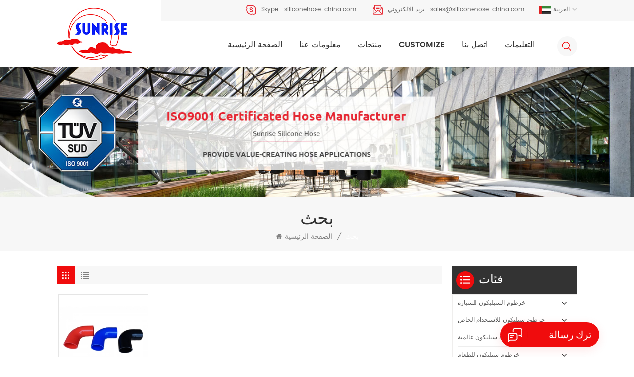

--- FILE ---
content_type: text/html
request_url: https://ar.siliconehose-china.com/90-degree-silicone-bend_sp
body_size: 12356
content:
<!DOCTYPE html PUBLIC "-//W3C//DTD XHTML 1.0 Transitional//EN" "http://www.w3.org/TR/xhtml1/DTD/xhtml1-transitional.dtd">
<html xmlns="http://www.w3.org/1999/xhtml">
<head>
<meta http-equiv="X-UA-Compatible" content="IE=edge">
<meta name="viewport" content="width=device-width, initial-scale=1.0, user-scalable=no">
<meta http-equiv="Content-Type" content="text/html; charset=utf-8" />
<meta http-equiv="X-UA-Compatible" content="IE=edge,Chrome=1" />
<meta http-equiv="X-UA-Compatible" content="IE=9" />
<meta http-equiv="Content-Type" content="text/html; charset=utf-8" />
<title>التسوق عبر الإنترنت 90 درجة منحنى السيليكون ، المورد المهنية 90 درجة منحنى السيليكون</title>
<meta name="keywords" content="سعر جيد 90 درجة منحنى السيليكون90 درجة منحنى السيليكون للبيع" />
<meta name="description" content="شراء عالية الجودة 90 درجة منحنى السيليكون في siliconehose-china.com. Sunrise Silicone Hose Co.,Limited لديها مجموعة ضخمة من 90 درجة منحنى السيليكون. اتصل بنا الآن!" />
 
                <link rel="canonical" href="https://" />
        <meta property="og:image" content=""/>
<link href="/uploadfile/userimg/3ae3bf71a5d8b54fff2844431eb7705a.ico" rel="shortcut icon"  />
<link rel="alternate" hreflang="en" href="https://www.siliconehose-china.com/90-degree-silicone-bend_sp" />
<link rel="alternate" hreflang="fr" href="https://fr.siliconehose-china.com/90-degree-silicone-bend_sp" />
<link rel="alternate" hreflang="de" href="https://de.siliconehose-china.com/90-degree-silicone-bend_sp" />
<link rel="alternate" hreflang="es" href="https://es.siliconehose-china.com/90-degree-silicone-bend_sp" />
<link rel="alternate" hreflang="ar" href="https://ar.siliconehose-china.com/90-degree-silicone-bend_sp" />
<link rel="alternate" href="https://www.siliconehose-china.com/90-degree-silicone-bend_sp" hreflang="x-default" />


<link type="text/css" rel="stylesheet" href="/template/css/bootstrap.css">
<link type="text/css" rel="stylesheet" href="/template/css/font-awesome.min.css">
<link type="text/css" rel="stylesheet" href="/template/css/style.css">

<script type="text/javascript" src="/template/js/jquery-1.8.3.js"></script>
<script type="text/javascript" src="/js/front/common.js"></script>
<script type="text/javascript" src="/template/js/bootstrap.min.js"></script>
<script type="text/javascript">
	//fixed-nav
	$(document).on("scroll",function(){
		if($(document).scrollTop()>20){ 
			$("header").removeClass("large").addClass("small");
		}
		else{
			$("header").removeClass("small").addClass("large");
		}
	});
</script>
<!--[if ie9]
<script src="js/html5shiv.min.js"></script>
<script src="js/respond.min.js"></script>
-->


<!--[if IE 8]>
    <script src="https://oss.maxcdn.com/libs/html5shiv/3.7.0/html5shiv.js"></script>
    <script src="https://oss.maxcdn.com/libs/respond.js/1.3.0/respond.min.js"></script>
<![endif]-->

<!-- Google Tag Manager -->
<script>(function(w,d,s,l,i){w[l]=w[l]||[];w[l].push({'gtm.start':
new Date().getTime(),event:'gtm.js'});var f=d.getElementsByTagName(s)[0],
j=d.createElement(s),dl=l!='dataLayer'?'&l='+l:'';j.async=true;j.src=
'https://www.googletagmanager.com/gtm.js?id='+i+dl;f.parentNode.insertBefore(j,f);
})(window,document,'script','dataLayer','GTM-52SNQDN');</script>
<!-- End Google Tag Manager --></head> 
<body>

<!-- Google Tag Manager (noscript) -->
<noscript><iframe src="https://www.googletagmanager.com/ns.html?id=GTM-52SNQDN"
height="0" width="0" style="display:none;visibility:hidden"></iframe></noscript>
<!-- End Google Tag Manager (noscript) -->    	
    
  <div class="fixed-search">
	<div class="theme-popover">
		  <div class="theme-popbod">
		  <div class="theme-poptit">
			  <a href="javascript:;" class="close">×</a>
		  </div>
		  <div class="top-search clearfix">
			<div class="header_search clearfix">
				<input name="search_keyword" onkeydown="javascript:enterIn(event);" type="text" class="form-control" placeholder="عما تبحث?">
				<span class="search_btn"><input type="submit" class="btn_search5 btn_search1" value="">
					<svg xmlns="http://www.w3.org/2000/svg" width="20" height="20" viewBox="0 0 20 20">
					  <path data-name="search icon" class="cls-1" d="M1477,37.429l-4.1-4.1a8.912,8.912,0,1,0-1.57,1.571l4.1,4.1Zm-17.78-9.54a6.67,6.67,0,1,1,6.67,6.667A6.674,6.674,0,0,1,1459.22,27.889Z" transform="translate(-1457 -19)"></path>
					</svg>
				</span>
			</div>
			</div>	
		  </div>
	  </div>
	<div class="theme-popover-mask"></div>
</div>

<header class="large">

<div class="header clearfix">
	<div class="container">
	<div class="row">
	    			<div id="logo">
		                         <a href="/" class="logo_img" title="Sunrise Silicone Hose Co., Limited"><img alt="Sunrise Silicone Hose Co., Limited" src="/uploadfile/userimg/2703b864a904931fc78e62f2e2fe98f4.jpg" /></a>
               			</div>
				  
		<div class="wrapper">
				<nav id="main-nav">
					<ul class="first-nav">
						<li><a href="/">الصفحة الرئيسية</a></li>
					</ul>
					<ul class="second-nav">
					                                                    <li><a href="/about-us_d1">معلومات عنا</a>
                                                                                                      </li>
                                              	
					  
						<li><a href="/products">منتجات</a>
                                                        <ul class="nav_child">
                                                                
                                                                <li>
                                                                <a href="/vehicle-silicone-hose_c1">خرطوم السيليكون للسيارة</a>
                                                                                                                                <ul>
                                                                        
                                                                    <li><a href="/fuel-cell-hybrid-hose_c36">خلية الوقود</a></li>
                                                                        
                                                                    <li><a href="/silicone-turbo-hose_c69">خرطوم توربو سيليكون</a></li>
                                                                        
                                                                    <li><a href="/silicone-coolant-hose_c55">خرطوم تبريد السيليكون</a></li>
                                                                        
                                                                    <li><a href="/silicone-cac-hose_c67">خرطوم سيليكون cac</a></li>
                                                                        
                                                                    <li><a href="/silicone-air-intake-hose_c40">خرطوم سحب الهواء من السيليكون</a></li>
                                                                        
                                                                    <li><a href="/silicone-vacuum-hose_c70">خرطوم فراغ سيليكون</a></li>
                                                                        
                                                                    <li><a href="/silicone-heater-hose_c34">خرطوم سخان سيليكون</a></li>
                                                                    
                                                                </ul>
                                                                                                                                </li>
                                                                
                                                                <li>
                                                                <a href="/special-use-silicone-hose_c71">خرطوم سيليكون للاستخدام الخاص</a>
                                                                                                                                <ul>
                                                                        
                                                                    <li><a href="/chemical-resistant-hose_c46">خرطوم مقاوم للمواد الكيميائية</a></li>
                                                                        
                                                                    <li><a href="/fire-retardant-silicone-hose_c45">خرطوم السيليكون المقاوم للحريق</a></li>
                                                                        
                                                                    <li><a href="/fuel-resistant-silicone-hose_c41">خرطوم السيليكون المقاوم للوقود</a></li>
                                                                        
                                                                    <li><a href="/silicone-hose-with-metal-part_c72">خرطوم سيليكون بجزء معدني</a></li>
                                                                        
                                                                    <li><a href="/wire-reinforced-silicone-hose_c73">خرطوم سيليكون مقوى بالأسلاك</a></li>
                                                                        
                                                                    <li><a href="/kevlar-aramid-reinforced-hose_c80">خرطوم كيفلر أراميد المقوى</a></li>
                                                                        
                                                                    <li><a href="/glassfiber-reinforced-hose_c49">خرطوم عززت الألياف الزجاجية</a></li>
                                                                        
                                                                    <li><a href="/silicone-duct-hose_c28">خرطوم أنبوب السيليكون</a></li>
                                                                    
                                                                </ul>
                                                                                                                                </li>
                                                                
                                                                <li>
                                                                <a href="/universal-silicone-coupler_c39">مقرنة سيليكون عالمية</a>
                                                                                                                                <ul>
                                                                        
                                                                    <li><a href="/straight-silicone-hose_c62">خرطوم سيليكون مستقيم</a></li>
                                                                        
                                                                    <li><a href="/straight-silicone-reducer_c63">مخفض سيليكون مستقيم</a></li>
                                                                        
                                                                    <li><a href="/45-degree-silicone-elbow_c58">كوع سيليكون بدرجة 45</a></li>
                                                                        
                                                                    <li><a href="/45-degree-reducer_c59">مخفض 45 درجة</a></li>
                                                                        
                                                                    <li><a href="/90-degree-silicone-elbow_c56">90 درجة كوع سيليكون</a></li>
                                                                        
                                                                    <li><a href="/90-degree-reducer_c57">90 درجة مخفض</a></li>
                                                                        
                                                                    <li><a href="/silicone-hump-hose_c61">خرطوم السيليكون</a></li>
                                                                        
                                                                    <li><a href="/other-shape-couplers_c60">المقرنات الشكل الأخرى</a></li>
                                                                    
                                                                </ul>
                                                                                                                                </li>
                                                                
                                                                <li>
                                                                <a href="/food-grade-silicone-hose_c53">خرطوم سيليكون للطعام</a>
                                                                                                                                <ul>
                                                                        
                                                                    <li><a href="/food-safe-shaped-hose_c68">خرطوم آمن للطعام</a></li>
                                                                        
                                                                    <li><a href="/fda-general-purpose-grade_c3">درجة FDA للأغراض العامة</a></li>
                                                                        
                                                                    <li><a href="/platinum-cured-reinforced-hose_c35">خرطوم مقوى بالبلاتين</a></li>
                                                                        
                                                                    <li><a href="/peristaltic-pump-silicone-hose_c81">خرطوم السيليكون المضخة التمعجية</a></li>
                                                                        
                                                                    <li><a href="/coffee-maker-silicone-tubing_c79">أنابيب سيليكون صانع القهوة</a></li>
                                                                        
                                                                    <li><a href="/olive-oil-resistance-tubing_c78">أنابيب مقاومة زيت الزيتون</a></li>
                                                                        
                                                                    <li><a href="/shower-silicone-hose_c82">خرطوم دش سيليكون</a></li>
                                                                    
                                                                </ul>
                                                                                                                                </li>
                                                                
                                                                <li>
                                                                <a href="/silicone-braided-hose_c66">خرطوم مضفر من السيليكون</a>
                                                                                                                                <ul>
                                                                        
                                                                    <li><a href="/2ply-reinforced-silicone-hose_c88">2-خرطوم سيليكون مقوى</a></li>
                                                                        
                                                                    <li><a href="/stretch-resistant-braided-hose_c89">خرطوم مضفر مقاوم للتمدد</a></li>
                                                                        
                                                                    <li><a href="/1ply-reinforced-silicone-hose_c87">1 خرطوم سيليكون مقوى</a></li>
                                                                    
                                                                </ul>
                                                                                                                                </li>
                                                                
                                                                <li>
                                                                <a href="/extruded-silicone-product_c32">منتج سيليكون مقذوف</a>
                                                                                                                                <ul>
                                                                        
                                                                    <li><a href="/silicone-vacuum-line_c84">خط فراغ السيليكون</a></li>
                                                                        
                                                                    <li><a href="/industrial-silicone-tubing_c52">أنابيب السيليكون الصناعية</a></li>
                                                                        
                                                                    <li><a href="/extruded-silicone-door-seals_c83">أختام باب سيليكون مقذوف</a></li>
                                                                        
                                                                    <li><a href="/extrueded-silicone-window-seals_c51">أختام نافذة سيليكون مبثوقة</a></li>
                                                                    
                                                                </ul>
                                                                                                                                </li>
                                                                
                                                                <li>
                                                                <a href="/molded-silicone-parts_c64">أجزاء سيليكون مصبوب</a>
                                                                                                                                <ul>
                                                                        
                                                                    <li><a href="/industrial-silicone-parts_c97">أجزاء السيليكون الصناعية</a></li>
                                                                        
                                                                    <li><a href="/healthcare-silicone-parts_c98">أجزاء السيليكون للرعاية الصحية</a></li>
                                                                        
                                                                    <li><a href="/silicone-home-supplies_c99">مستلزمات منزلية من السيليكون</a></li>
                                                                        
                                                                    <li><a href="/silicone-jewelry-gifts_c100">مجوهرات وهدايا السيليكون</a></li>
                                                                        
                                                                    <li><a href="/lsr-liquid-silicone-injection_c75">حقن السيليكون السائل lsr</a></li>
                                                                        
                                                                    <li><a href="/traditional-molded-silicone_c74">سيليكون مصبوب تقليدي</a></li>
                                                                    
                                                                </ul>
                                                                                                                                </li>
                                                                
                                                                <li>
                                                                <a href="/rubber-hose_c5">خرطوم مطاطي</a>
                                                                                                                                <ul>
                                                                        
                                                                    <li><a href="/molded-rubber-hose_c86">خرطوم مطاطي مصبوب</a></li>
                                                                        
                                                                    <li><a href="/universal-rubber-hose_c93">خرطوم مطاطي عالمي</a></li>
                                                                        
                                                                    <li><a href="/flexible-rubber-hose_c85">خرطوم مطاطي مرن</a></li>
                                                                        
                                                                    <li><a href="/nitrile-rubber-fuel-hose_c91">خرطوم الوقود المطاط النتريل</a></li>
                                                                        
                                                                    <li><a href="/epdm-rubber-coolant-hose_c90">خرطوم المبرد المطاطي epdm</a></li>
                                                                        
                                                                    <li><a href="/epdm-rubber-air-intake-hose_c92">خرطوم سحب الهواء المطاط epdm</a></li>
                                                                    
                                                                </ul>
                                                                                                                                </li>
                                                                
                                                                <li>
                                                                <a href="/other-products_c44">منتجات اخرى</a>
                                                                                                                                <ul>
                                                                        
                                                                    <li><a href="/carbon-fiber-parts_c29">أجزاء من ألياف الكربون</a></li>
                                                                        
                                                                    <li><a href="/aluminum-pipe_c65">أنبوب الألمنيوم</a></li>
                                                                        
                                                                    <li><a href="/silicone-hose-clamp_c31">مشبك خرطوم سيليكون</a></li>
                                                                        
                                                                    <li><a href="/similar-products_c50">منتجات مماثلة</a></li>
                                                                    
                                                                </ul>
                                                                                                                                </li>
                                                                

                                                        </ul>
                                                </li>
												
						                                                <li><a href="/customize_nc2">Customize</a>
                                                                                                       <ul class="nav_child">
                                                                                                                       <li><a href="/_nc5">كيف تطلب</a></li>
                                                                                                                       <li><a href="/_nc6">حالات مخصصة</a></li>
                                                                                                                       <li><a href="/_nc12">طباعة الشعار ووضع العلامات</a></li>
                                                                                                                       <li><a href="/_nc13">شهادة</a></li>
                                                                                                                       <li><a href="/customize_nc14">Customize</a></li>
                                                                                                              </ul>
                                                                                                    </li> 							
												
						                                                <li><a href="/contact-us_d2">اتصل بنا</a>
                                                                                                    </li>
                                              	
						                                                <li><a href="/faq_nc3">التعليمات</a>
                                                                                                   </li> 	
					</ul>
					<ul class="select_contact">
						<li><a rel="nofollow" href="/contact-us_d2" class="main_more">إقتبس</a></li>
					</ul>
					<ul class="select_lan clearfix">
						<li class="title">اختار اللغة <i class="fa fa-angle-double-down"></i></li>
						 						    <li><a href="https://www.siliconehose-china.com/90-degree-silicone-bend_sp"><img src="/template/images/en.jpg" /><p>English</p></a></li>
                        						    <li><a href="https://fr.siliconehose-china.com/90-degree-silicone-bend_sp"><img src="/template/images/fr.jpg" /><p>français</p></a></li>
                        						    <li><a href="https://de.siliconehose-china.com/90-degree-silicone-bend_sp"><img src="/template/images/de.jpg" /><p>Deutsch</p></a></li>
                        						    <li><a href="https://es.siliconehose-china.com/90-degree-silicone-bend_sp"><img src="/template/images/es.jpg" /><p>español</p></a></li>
                        						    <li><a href="https://ar.siliconehose-china.com/90-degree-silicone-bend_sp"><img src="/template/images/ar.jpg" /><p>العربية</p></a></li>
                         
					</ul>
				</nav>
				
				<a class="toggle">
					<span></span>
					<span></span>
					<span></span>
				</a>
		</div>	
		<div class="head_right clearfix">
			<div class="head_top clearfix">
				<ul class="language">
					<li>
						<div class="menu">
							<em class="menu-title"><img src="/template/images/ar.jpg" /><p>العربية</p><i></i></em>
							<ul class="menu-dropdown">
							    						             <li><a href="https://www.siliconehose-china.com/90-degree-silicone-bend_sp"><img src="/template/images/en.jpg" /><p>English</p></a></li>
                                						             <li><a href="https://fr.siliconehose-china.com/90-degree-silicone-bend_sp"><img src="/template/images/fr.jpg" /><p>français</p></a></li>
                                						             <li><a href="https://de.siliconehose-china.com/90-degree-silicone-bend_sp"><img src="/template/images/de.jpg" /><p>Deutsch</p></a></li>
                                						             <li><a href="https://es.siliconehose-china.com/90-degree-silicone-bend_sp"><img src="/template/images/es.jpg" /><p>español</p></a></li>
                                						             <li><a href="https://ar.siliconehose-china.com/90-degree-silicone-bend_sp"><img src="/template/images/ar.jpg" /><p>العربية</p></a></li>
                                  
							</ul>
						</div>
					</li>
				</ul>
				<ul class="social_icons">
					   
                             
                                                             <li><a href="https://www.facebook.com" target="_blank" rel="nofollow"><img src="/uploadfile/friendlink/9f73f3f91d8af52ab40abc43feb152ab.png" />
								  </a></li>
                                                             <li><a href="https://www.linkedin.com/company/sunrise-silicone-hose-co-limited" target="_blank" rel="nofollow"><img src="/uploadfile/friendlink/1d6a04e2e047f8c68b6edc3c6afc51df.png" />
								  </a></li>
                                                             <li><a href="https://www.facebook.com" target="_blank" rel="nofollow"><img src="/uploadfile/friendlink/62c84dc911130bfd3b7a8c79e5f4899c.png" />
								  </a></li>
                                                             <li><a href="https://www.youtobe.com" target="_blank" rel="nofollow"><img src="/uploadfile/friendlink/bd2059c2499ed3ed7a51fccc658d5bec.png" />
								  </a></li>
                                                         
				</ul>
				<ul class="head_con clearfix">
				                					<li>
						<div class="icon" style="background-position:0 0;"></div>
						<p>Skype : <a rel="nofollow" target="_blank" href="skype:siliconehose-china.com?chat">siliconehose-china.com</a></p>
					</li>
					
										<li>
						<div class="icon" style="background-position:-29px 0;"></div>
						<p>بريد الالكتروني : <a rel="nofollow" href="mailto:sales@siliconehose-china.com">sales@siliconehose-china.com</a></p>
					</li>
				</ul>
			</div>
			<div class="search_btn"><a class="search-info" href="javascript:;"><i></i></a></div>
			<div class="mainmenu-area">
						<div class="mainmenu-left visible-lg visible-md">
							<div class="mainmenu">
								<nav>
									<ul class="clearfix">
										<li><a href="/">الصفحة الرئيسية</a></li>
									  
									                                                                                     <li><a href="/about-us_d1">معلومات عنا</a>
                                                                                                                                                                    </li>
                                                                                										
								  <li class="product_vmegamenu"><a href="/products">منتجات</a>
                                   <ul class="vmegamenu">
									                                        <li class="has-menu">
										<a href="/vehicle-silicone-hose_c1" class="image"><img src="/uploadfile/category/0f1e5f3ade0f4a1a184f9594cf6fca1f.jpg" alt="خرطوم السيليكون للسيارة"></a> 
										<a href="/vehicle-silicone-hose_c1">خرطوم السيليكون للسيارة</a>
                                        												<ul class="vmegamenu02">
                                            	 
                                            	<li><a href="/fuel-cell-hybrid-hose_c36">خلية الوقود</a></li>
												 
                                            	<li><a href="/silicone-turbo-hose_c69">خرطوم توربو سيليكون</a></li>
												 
                                            	<li><a href="/silicone-coolant-hose_c55">خرطوم تبريد السيليكون</a></li>
												 
                                            	<li><a href="/silicone-cac-hose_c67">خرطوم سيليكون cac</a></li>
												 
                                            	<li><a href="/silicone-air-intake-hose_c40">خرطوم سحب الهواء من السيليكون</a></li>
												 
                                            	<li><a href="/silicone-vacuum-hose_c70">خرطوم فراغ سيليكون</a></li>
												 
                                            	<li><a href="/silicone-heater-hose_c34">خرطوم سخان سيليكون</a></li>
												  
                                            </ul>
											                                        </li>
									                                        <li class="has-menu">
										<a href="/special-use-silicone-hose_c71" class="image"><img src="/uploadfile/category/587ab2a345a6eefd60c73d63cd41c561.jpg" alt="خرطوم سيليكون للاستخدام الخاص"></a> 
										<a href="/special-use-silicone-hose_c71">خرطوم سيليكون للاستخدام الخاص</a>
                                        												<ul class="vmegamenu02">
                                            	 
                                            	<li><a href="/chemical-resistant-hose_c46">خرطوم مقاوم للمواد الكيميائية</a></li>
												 
                                            	<li><a href="/fire-retardant-silicone-hose_c45">خرطوم السيليكون المقاوم للحريق</a></li>
												 
                                            	<li><a href="/fuel-resistant-silicone-hose_c41">خرطوم السيليكون المقاوم للوقود</a></li>
												 
                                            	<li><a href="/silicone-hose-with-metal-part_c72">خرطوم سيليكون بجزء معدني</a></li>
												 
                                            	<li><a href="/wire-reinforced-silicone-hose_c73">خرطوم سيليكون مقوى بالأسلاك</a></li>
												 
                                            	<li><a href="/kevlar-aramid-reinforced-hose_c80">خرطوم كيفلر أراميد المقوى</a></li>
												 
                                            	<li><a href="/glassfiber-reinforced-hose_c49">خرطوم عززت الألياف الزجاجية</a></li>
												 
                                            	<li><a href="/silicone-duct-hose_c28">خرطوم أنبوب السيليكون</a></li>
												  
                                            </ul>
											                                        </li>
									                                        <li class="has-menu">
										<a href="/universal-silicone-coupler_c39" class="image"><img src="/uploadfile/category/de6de97a7b02a8dc31f745846eefb712.jpg" alt="مقرنة سيليكون عالمية"></a> 
										<a href="/universal-silicone-coupler_c39">مقرنة سيليكون عالمية</a>
                                        												<ul class="vmegamenu02">
                                            	 
                                            	<li><a href="/straight-silicone-hose_c62">خرطوم سيليكون مستقيم</a></li>
												 
                                            	<li><a href="/straight-silicone-reducer_c63">مخفض سيليكون مستقيم</a></li>
												 
                                            	<li><a href="/45-degree-silicone-elbow_c58">كوع سيليكون بدرجة 45</a></li>
												 
                                            	<li><a href="/45-degree-reducer_c59">مخفض 45 درجة</a></li>
												 
                                            	<li><a href="/90-degree-silicone-elbow_c56">90 درجة كوع سيليكون</a></li>
												 
                                            	<li><a href="/90-degree-reducer_c57">90 درجة مخفض</a></li>
												 
                                            	<li><a href="/silicone-hump-hose_c61">خرطوم السيليكون</a></li>
												 
                                            	<li><a href="/other-shape-couplers_c60">المقرنات الشكل الأخرى</a></li>
												  
                                            </ul>
											                                        </li>
									                                        <li class="has-menu">
										<a href="/food-grade-silicone-hose_c53" class="image"><img src="/uploadfile/category/21beda24093594cf266b5f04f74fdd61.jpg" alt="خرطوم سيليكون للطعام"></a> 
										<a href="/food-grade-silicone-hose_c53">خرطوم سيليكون للطعام</a>
                                        												<ul class="vmegamenu02">
                                            	 
                                            	<li><a href="/food-safe-shaped-hose_c68">خرطوم آمن للطعام</a></li>
												 
                                            	<li><a href="/fda-general-purpose-grade_c3">درجة FDA للأغراض العامة</a></li>
												 
                                            	<li><a href="/platinum-cured-reinforced-hose_c35">خرطوم مقوى بالبلاتين</a></li>
												 
                                            	<li><a href="/peristaltic-pump-silicone-hose_c81">خرطوم السيليكون المضخة التمعجية</a></li>
												 
                                            	<li><a href="/coffee-maker-silicone-tubing_c79">أنابيب سيليكون صانع القهوة</a></li>
												 
                                            	<li><a href="/olive-oil-resistance-tubing_c78">أنابيب مقاومة زيت الزيتون</a></li>
												 
                                            	<li><a href="/shower-silicone-hose_c82">خرطوم دش سيليكون</a></li>
												  
                                            </ul>
											                                        </li>
									                                        <li class="has-menu">
										<a href="/silicone-braided-hose_c66" class="image"><img src="/uploadfile/category/c625c77c378e6c4c3a1416e72b9e3f0b.jpg" alt="خرطوم مضفر من السيليكون"></a> 
										<a href="/silicone-braided-hose_c66">خرطوم مضفر من السيليكون</a>
                                        												<ul class="vmegamenu02">
                                            	 
                                            	<li><a href="/2ply-reinforced-silicone-hose_c88">2-خرطوم سيليكون مقوى</a></li>
												 
                                            	<li><a href="/stretch-resistant-braided-hose_c89">خرطوم مضفر مقاوم للتمدد</a></li>
												 
                                            	<li><a href="/1ply-reinforced-silicone-hose_c87">1 خرطوم سيليكون مقوى</a></li>
												  
                                            </ul>
											                                        </li>
									                                        <li class="has-menu">
										<a href="/extruded-silicone-product_c32" class="image"><img src="/uploadfile/category/c3640af3a1f778a081d00e0366377eec.jpg" alt="منتج سيليكون مقذوف"></a> 
										<a href="/extruded-silicone-product_c32">منتج سيليكون مقذوف</a>
                                        												<ul class="vmegamenu02">
                                            	 
                                            	<li><a href="/silicone-vacuum-line_c84">خط فراغ السيليكون</a></li>
												 
                                            	<li><a href="/industrial-silicone-tubing_c52">أنابيب السيليكون الصناعية</a></li>
												 
                                            	<li><a href="/extruded-silicone-door-seals_c83">أختام باب سيليكون مقذوف</a></li>
												 
                                            	<li><a href="/extrueded-silicone-window-seals_c51">أختام نافذة سيليكون مبثوقة</a></li>
												  
                                            </ul>
											                                        </li>
									                                        <li class="has-menu">
										<a href="/molded-silicone-parts_c64" class="image"><img src="/uploadfile/category/a3531a72b016e6d47170700a1c1828d8.jpg" alt="أجزاء سيليكون مصبوب"></a> 
										<a href="/molded-silicone-parts_c64">أجزاء سيليكون مصبوب</a>
                                        												<ul class="vmegamenu02">
                                            	 
                                            	<li><a href="/industrial-silicone-parts_c97">أجزاء السيليكون الصناعية</a></li>
												 
                                            	<li><a href="/healthcare-silicone-parts_c98">أجزاء السيليكون للرعاية الصحية</a></li>
												 
                                            	<li><a href="/silicone-home-supplies_c99">مستلزمات منزلية من السيليكون</a></li>
												 
                                            	<li><a href="/silicone-jewelry-gifts_c100">مجوهرات وهدايا السيليكون</a></li>
												 
                                            	<li><a href="/lsr-liquid-silicone-injection_c75">حقن السيليكون السائل lsr</a></li>
												 
                                            	<li><a href="/traditional-molded-silicone_c74">سيليكون مصبوب تقليدي</a></li>
												  
                                            </ul>
											                                        </li>
									                                        <li class="has-menu">
										<a href="/rubber-hose_c5" class="image"><img src="/uploadfile/category/a72197e509f181733fcae4c90570b2f9.jpg" alt="خرطوم مطاطي"></a> 
										<a href="/rubber-hose_c5">خرطوم مطاطي</a>
                                        												<ul class="vmegamenu02">
                                            	 
                                            	<li><a href="/molded-rubber-hose_c86">خرطوم مطاطي مصبوب</a></li>
												 
                                            	<li><a href="/universal-rubber-hose_c93">خرطوم مطاطي عالمي</a></li>
												 
                                            	<li><a href="/flexible-rubber-hose_c85">خرطوم مطاطي مرن</a></li>
												 
                                            	<li><a href="/nitrile-rubber-fuel-hose_c91">خرطوم الوقود المطاط النتريل</a></li>
												 
                                            	<li><a href="/epdm-rubber-coolant-hose_c90">خرطوم المبرد المطاطي epdm</a></li>
												 
                                            	<li><a href="/epdm-rubber-air-intake-hose_c92">خرطوم سحب الهواء المطاط epdm</a></li>
												  
                                            </ul>
											                                        </li>
									                                        <li class="has-menu">
										<a href="/other-products_c44" class="image"><img src="/uploadfile/category/737b6fa1690165381104c5713f491dc1.jpg" alt="منتجات اخرى"></a> 
										<a href="/other-products_c44">منتجات اخرى</a>
                                        												<ul class="vmegamenu02">
                                            	 
                                            	<li><a href="/carbon-fiber-parts_c29">أجزاء من ألياف الكربون</a></li>
												 
                                            	<li><a href="/aluminum-pipe_c65">أنبوب الألمنيوم</a></li>
												 
                                            	<li><a href="/silicone-hose-clamp_c31">مشبك خرطوم سيليكون</a></li>
												 
                                            	<li><a href="/similar-products_c50">منتجات مماثلة</a></li>
												  
                                            </ul>
											                                        </li>
									                                    </ul>
                                    </li> 
										
									                                                 <li><a href="/customize_nc2">Customize</a>
                                                                                                       <ul class="vmegamenu">
                                                                                                                       <li><a href="/_nc5">كيف تطلب</a></li>
                                                                                                                       <li><a href="/_nc6">حالات مخصصة</a></li>
                                                                                                                       <li><a href="/_nc12">طباعة الشعار ووضع العلامات</a></li>
                                                                                                                       <li><a href="/_nc13">شهادة</a></li>
                                                                                                                       <li><a href="/customize_nc14">Customize</a></li>
                                                                                                              </ul>
                                                                                                    </li> 
												
												
									                                                                                 <li><a href="/contact-us_d2">اتصل بنا</a>
                                                                                                                                                                    </li>
                                                                                										
									                                                <li><a href="/faq_nc3">التعليمات</a>
                                                                                                   </li> 
									</ul>
								</nav>
							</div>
						</div>
					</div>
		</div>
		
		
	</div>
	</div>
</div>

</header>

<div class="height"></div><div class="page_banner">
	<div class="ovrly"></div>
	  

                 	     <a href="javascript:void(0);"></a>
         <img src="/uploadfile/bannerimg/16254472178241.jpg" alt="banner">
	               


	<div class="breadcrumb clearfix">
		<div class="container">
		<div class="row">
			 <div class="main_title">
				<em>بحث</em>
				 
		    </div>
			<div class="bread_right">
			<a class="home" href="/"><i class="fa fa-home"></i>الصفحة الرئيسية</a>
			<i>/</i>	
			<span>بحث</span> 
		    </div>
		</div>
		</div>
	</div>
</div>
 

<div class="page_section clearfix">
	<div class="container">
	<div class="row">
		<div class="page-right clearfix">
			 
		 	<div class="main">
                    <div id="cbp-vm" class="cbp-vm-switcher cbp-vm-view-grid">
                        <div class="cbp-vm-options clearfix">
                            <a href="#" class="cbp-vm-icon cbp-vm-grid cbp-vm-selected" data-view="cbp-vm-view-grid">
								<svg fill="currentColor" preserveAspectRatio="xMidYMid meet" height="1em" width="1em" viewBox="0 0 16 16" title="Grid" style="vertical-align:middle"><title>Grid</title><g><path d="M1,3.80447821 L1,1 L3.80447821,1 L3.80447821,3.80447821 L1,3.80447821 Z M6.5977609,3.80447821 L6.5977609,1 L9.4022391,1 L9.4022391,3.80447821 L6.5977609,3.80447821 Z M12.1955218,3.80447821 L12.1955218,1 L15,1 L15,3.80447821 L12.1955218,3.80447821 Z M1,9.4022391 L1,6.59706118 L3.80447821,6.59706118 L3.80447821,9.4022391 L1,9.4022391 Z M6.5977609,9.4022391 L6.5977609,6.5977609 L9.4022391,6.5977609 L9.4022391,9.4022391 L6.5977609,9.4022391 Z M12.1955218,9.4022391 L12.1955218,6.59706118 L15,6.59706118 L15,9.4022391 L12.1955218,9.4022391 Z M1,14.9993003 L1,12.1948221 L3.80447821,12.1948221 L3.80447821,14.9993003 L1,14.9993003 Z M6.5977609,14.9993003 L6.5977609,12.1948221 L9.4022391,12.1948221 L9.4022391,14.9993003 L6.5977609,14.9993003 Z M12.1955218,14.9993003 L12.1955218,12.1948221 L15,12.1948221 L15,14.9993003 L12.1955218,14.9993003 Z"></path></g></svg>
							</a>
                            <a href="#" class="cbp-vm-icon cbp-vm-list" data-view="cbp-vm-view-list">
								<svg fill="currentColor" preserveAspectRatio="xMidYMid meet" height="1em" width="1em" viewBox="0 0 16 16" title="List" style="vertical-align:middle"><title>List</title><g><path d="M0,3 L0,1 L2,1 L2,3 L0,3 Z M0,7 L0,5 L2,5 L2,7 L0,7 Z M0,11 L0,9 L2,9 L2,11 L0,11 Z M0,15 L0,13 L2,13 L2,15 L0,15 Z M4,3 L4,1 L16,1 L16,3 L4,3 Z M4,7 L4,5 L16,5 L16,7 L4,7 Z M4,11 L4,9 L16,9 L16,11 L4,11 Z M4,15 L4,13 L16,13 L16,15 L4,15 Z"></path></g></svg>
							</a>
                        </div>
                       
                        <ul class="wow clearfix">
                            
							                            <li class="wow"><div class="clearfix">
                                <div class="cbp-vm-image">
                                    <a class="link" href="/90-degree-silicone-elbow-hose-coupler-bend-joint-autozone_p26.html"></a>
                                    <img id="product_detail_img"  alt="90 Degree Silicone Elbow Hose" src="/uploadfile/201710/29/b2a20d5d07996134fddc2750aa747776_small.jpg" />                                                                         <div class="cbp-image-hover"><img src="/uploadfile/201710/29/2978244b7d635c20c131afdf12352f02_small.jpg" alt="90 درجة سيليكون خرطوم الكوع مقرنة الانحناء autozone المشتركة"></div>
                                                                    </div>
                                <div class="cbp-list-center clearfix">
                                	<div class="cbp-list-left">
                                      <a class="cbp-title" href="/90-degree-silicone-elbow-hose-coupler-bend-joint-autozone_p26.html">90 درجة سيليكون خرطوم الكوع مقرنة الانحناء autozone المشتركة</a>
                                         
										<div class="cbp-vm-details"><p>ال<strong> 90 درجة سيليكون خرطوم الكوع</strong> فريد من نوعه لأنه يحتوي على أرجل ضخمة. الجمع بين الأرجل الطويلة ونصف القطر الضيق يجعل الكوع 90 درجة مفيدًا لمجموعة واسعة من التطبيقات ، مثل<strong> كوع سيليكون autozone</strong> . هو<strong> مقرنة سيليكون 90 درجة</strong>.</p></div>
                                                                                                                                <ul class="post_blog_tag">
                                            <p><i class="fa fa-tags"></i>العلامات :</p>
                                                                                                <li><a href="/silicone-elbow-hose-90-degree_sp">خرطوم كوع سيليكون 90 درجة</a></li>
                                                                                                <li><a href="/silicone-hose-90-degree_sp">خرطوم سيليكون 90 درجة</a></li>
                                                                                                <li><a href="/90-degree-silicone-coupler_sp">مقرنة سيليكون 90 درجة</a></li>
                                                                                                <li><a href="/90-degree-silicone-bend_sp">90 درجة منحنى السيليكون</a></li>
                                                                                                <li><a href="/90-degree-silicone-eblow_sp">90 درجة سيليكون eblow</a></li>
                                                                                                <li><a href="/silicone-elbow-joint_sp">مفصل كوع سيليكون</a></li>
                                             
                                        </ul>
                                                                            	<div class="more"><a class="main_more" rel="nofollow" href="/90-degree-silicone-elbow-hose-coupler-bend-joint-autozone_p26.html">عرض التفاصيل</a></div>
                                    </div>
                                </div>
                            </div></li>
                            							
							 
                        </ul>
                    </div>
                </div>
				<script type="text/javascript" src="/template/js/cbpViewModeSwitch.js"></script>
				 <div class="page_num clearfix">
                    

                                             <p>ما مجموعه <strong>1</strong> الصفحات</p>
                </div>            
		</div>
		<div class="page-left clearfix">
			<div class="left_fixed">
                <div id="right_column" class="left-cat column clearfix">
                    <section class="block blockcms column_box">
                        <div class="fot_title"><em>فئات</em><span></span><i class="column_icon_toggle icon-plus-sign"></i></div>
                        <div class="block_content toggle_content">
                            <ul class="mtree">
								                                                        <li ><b></b><a href="/vehicle-silicone-hose_c1">خرطوم السيليكون للسيارة</a>
                                                                                                                        <ul>
                                                                    
                                                                <li><b></b><a href="/fuel-cell-hybrid-hose_c36">خلية الوقود</a>
                                                                                                                                    </li>
                                                                    
                                                                <li><b></b><a href="/silicone-turbo-hose_c69">خرطوم توربو سيليكون</a>
                                                                                                                                    </li>
                                                                    
                                                                <li><b></b><a href="/silicone-coolant-hose_c55">خرطوم تبريد السيليكون</a>
                                                                                                                                    </li>
                                                                    
                                                                <li><b></b><a href="/silicone-cac-hose_c67">خرطوم سيليكون cac</a>
                                                                                                                                    </li>
                                                                    
                                                                <li><b></b><a href="/silicone-air-intake-hose_c40">خرطوم سحب الهواء من السيليكون</a>
                                                                                                                                    </li>
                                                                    
                                                                <li><b></b><a href="/silicone-vacuum-hose_c70">خرطوم فراغ سيليكون</a>
                                                                                                                                    </li>
                                                                    
                                                                <li><b></b><a href="/silicone-heater-hose_c34">خرطوم سخان سيليكون</a>
                                                                                                                                    </li>
                                                                                                                            </ul>
                                                                                                                    </li>
                                                                                                                <li ><b></b><a href="/special-use-silicone-hose_c71">خرطوم سيليكون للاستخدام الخاص</a>
                                                                                                                        <ul>
                                                                    
                                                                <li><b></b><a href="/chemical-resistant-hose_c46">خرطوم مقاوم للمواد الكيميائية</a>
                                                                                                                                    </li>
                                                                    
                                                                <li><b></b><a href="/fire-retardant-silicone-hose_c45">خرطوم السيليكون المقاوم للحريق</a>
                                                                                                                                    </li>
                                                                    
                                                                <li><b></b><a href="/fuel-resistant-silicone-hose_c41">خرطوم السيليكون المقاوم للوقود</a>
                                                                                                                                    </li>
                                                                    
                                                                <li><b></b><a href="/silicone-hose-with-metal-part_c72">خرطوم سيليكون بجزء معدني</a>
                                                                                                                                    </li>
                                                                    
                                                                <li><b></b><a href="/wire-reinforced-silicone-hose_c73">خرطوم سيليكون مقوى بالأسلاك</a>
                                                                                                                                    </li>
                                                                    
                                                                <li><b></b><a href="/kevlar-aramid-reinforced-hose_c80">خرطوم كيفلر أراميد المقوى</a>
                                                                                                                                    </li>
                                                                    
                                                                <li><b></b><a href="/glassfiber-reinforced-hose_c49">خرطوم عززت الألياف الزجاجية</a>
                                                                                                                                    </li>
                                                                    
                                                                <li><b></b><a href="/silicone-duct-hose_c28">خرطوم أنبوب السيليكون</a>
                                                                                                                                    </li>
                                                                                                                            </ul>
                                                                                                                    </li>
                                                                                                                <li ><b></b><a href="/universal-silicone-coupler_c39">مقرنة سيليكون عالمية</a>
                                                                                                                        <ul>
                                                                    
                                                                <li><b></b><a href="/straight-silicone-hose_c62">خرطوم سيليكون مستقيم</a>
                                                                                                                                    </li>
                                                                    
                                                                <li><b></b><a href="/straight-silicone-reducer_c63">مخفض سيليكون مستقيم</a>
                                                                                                                                    </li>
                                                                    
                                                                <li><b></b><a href="/45-degree-silicone-elbow_c58">كوع سيليكون بدرجة 45</a>
                                                                                                                                    </li>
                                                                    
                                                                <li><b></b><a href="/45-degree-reducer_c59">مخفض 45 درجة</a>
                                                                                                                                    </li>
                                                                    
                                                                <li><b></b><a href="/90-degree-silicone-elbow_c56">90 درجة كوع سيليكون</a>
                                                                                                                                    </li>
                                                                    
                                                                <li><b></b><a href="/90-degree-reducer_c57">90 درجة مخفض</a>
                                                                                                                                    </li>
                                                                    
                                                                <li><b></b><a href="/silicone-hump-hose_c61">خرطوم السيليكون</a>
                                                                                                                                    </li>
                                                                    
                                                                <li><b></b><a href="/other-shape-couplers_c60">المقرنات الشكل الأخرى</a>
                                                                                                                                    </li>
                                                                                                                            </ul>
                                                                                                                    </li>
                                                                                                                <li ><b></b><a href="/food-grade-silicone-hose_c53">خرطوم سيليكون للطعام</a>
                                                                                                                        <ul>
                                                                    
                                                                <li><b></b><a href="/food-safe-shaped-hose_c68">خرطوم آمن للطعام</a>
                                                                                                                                    </li>
                                                                    
                                                                <li><b></b><a href="/fda-general-purpose-grade_c3">درجة FDA للأغراض العامة</a>
                                                                                                                                    </li>
                                                                    
                                                                <li><b></b><a href="/platinum-cured-reinforced-hose_c35">خرطوم مقوى بالبلاتين</a>
                                                                                                                                    </li>
                                                                    
                                                                <li><b></b><a href="/peristaltic-pump-silicone-hose_c81">خرطوم السيليكون المضخة التمعجية</a>
                                                                                                                                    </li>
                                                                    
                                                                <li><b></b><a href="/coffee-maker-silicone-tubing_c79">أنابيب سيليكون صانع القهوة</a>
                                                                                                                                    </li>
                                                                    
                                                                <li><b></b><a href="/olive-oil-resistance-tubing_c78">أنابيب مقاومة زيت الزيتون</a>
                                                                                                                                    </li>
                                                                    
                                                                <li><b></b><a href="/shower-silicone-hose_c82">خرطوم دش سيليكون</a>
                                                                                                                                    </li>
                                                                                                                            </ul>
                                                                                                                    </li>
                                                                                                                <li ><b></b><a href="/silicone-braided-hose_c66">خرطوم مضفر من السيليكون</a>
                                                                                                                        <ul>
                                                                    
                                                                <li><b></b><a href="/2ply-reinforced-silicone-hose_c88">2-خرطوم سيليكون مقوى</a>
                                                                                                                                    </li>
                                                                    
                                                                <li><b></b><a href="/stretch-resistant-braided-hose_c89">خرطوم مضفر مقاوم للتمدد</a>
                                                                                                                                    </li>
                                                                    
                                                                <li><b></b><a href="/1ply-reinforced-silicone-hose_c87">1 خرطوم سيليكون مقوى</a>
                                                                                                                                    </li>
                                                                                                                            </ul>
                                                                                                                    </li>
                                                                                                                <li ><b></b><a href="/extruded-silicone-product_c32">منتج سيليكون مقذوف</a>
                                                                                                                        <ul>
                                                                    
                                                                <li><b></b><a href="/silicone-vacuum-line_c84">خط فراغ السيليكون</a>
                                                                                                                                    </li>
                                                                    
                                                                <li><b></b><a href="/industrial-silicone-tubing_c52">أنابيب السيليكون الصناعية</a>
                                                                                                                                    </li>
                                                                    
                                                                <li><b></b><a href="/extruded-silicone-door-seals_c83">أختام باب سيليكون مقذوف</a>
                                                                                                                                    </li>
                                                                    
                                                                <li><b></b><a href="/extrueded-silicone-window-seals_c51">أختام نافذة سيليكون مبثوقة</a>
                                                                                                                                    </li>
                                                                                                                            </ul>
                                                                                                                    </li>
                                                                                                                <li ><b></b><a href="/molded-silicone-parts_c64">أجزاء سيليكون مصبوب</a>
                                                                                                                        <ul>
                                                                    
                                                                <li><b></b><a href="/industrial-silicone-parts_c97">أجزاء السيليكون الصناعية</a>
                                                                                                                                    </li>
                                                                    
                                                                <li><b></b><a href="/healthcare-silicone-parts_c98">أجزاء السيليكون للرعاية الصحية</a>
                                                                                                                                    </li>
                                                                    
                                                                <li><b></b><a href="/silicone-home-supplies_c99">مستلزمات منزلية من السيليكون</a>
                                                                                                                                    </li>
                                                                    
                                                                <li><b></b><a href="/silicone-jewelry-gifts_c100">مجوهرات وهدايا السيليكون</a>
                                                                                                                                    </li>
                                                                    
                                                                <li><b></b><a href="/lsr-liquid-silicone-injection_c75">حقن السيليكون السائل lsr</a>
                                                                                                                                    </li>
                                                                    
                                                                <li><b></b><a href="/traditional-molded-silicone_c74">سيليكون مصبوب تقليدي</a>
                                                                                                                                    </li>
                                                                                                                            </ul>
                                                                                                                    </li>
                                                                                                                <li ><b></b><a href="/rubber-hose_c5">خرطوم مطاطي</a>
                                                                                                                        <ul>
                                                                    
                                                                <li><b></b><a href="/molded-rubber-hose_c86">خرطوم مطاطي مصبوب</a>
                                                                                                                                    </li>
                                                                    
                                                                <li><b></b><a href="/universal-rubber-hose_c93">خرطوم مطاطي عالمي</a>
                                                                                                                                    </li>
                                                                    
                                                                <li><b></b><a href="/flexible-rubber-hose_c85">خرطوم مطاطي مرن</a>
                                                                                                                                    </li>
                                                                    
                                                                <li><b></b><a href="/nitrile-rubber-fuel-hose_c91">خرطوم الوقود المطاط النتريل</a>
                                                                                                                                    </li>
                                                                    
                                                                <li><b></b><a href="/epdm-rubber-coolant-hose_c90">خرطوم المبرد المطاطي epdm</a>
                                                                                                                                    </li>
                                                                    
                                                                <li><b></b><a href="/epdm-rubber-air-intake-hose_c92">خرطوم سحب الهواء المطاط epdm</a>
                                                                                                                                    </li>
                                                                                                                            </ul>
                                                                                                                    </li>
                                                                                                                <li ><b></b><a href="/other-products_c44">منتجات اخرى</a>
                                                                                                                        <ul>
                                                                    
                                                                <li><b></b><a href="/carbon-fiber-parts_c29">أجزاء من ألياف الكربون</a>
                                                                                                                                    </li>
                                                                    
                                                                <li><b></b><a href="/aluminum-pipe_c65">أنبوب الألمنيوم</a>
                                                                                                                                    </li>
                                                                    
                                                                <li><b></b><a href="/silicone-hose-clamp_c31">مشبك خرطوم سيليكون</a>
                                                                                                                                    </li>
                                                                    
                                                                <li><b></b><a href="/similar-products_c50">منتجات مماثلة</a>
                                                                                                                                    </li>
                                                                                                                            </ul>
                                                                                                                    </li>
                                                                                   </ul>
                        </div>
                    </section>
                </div>
				<script type="text/javascript" src="/template/js/left-mtree.js"></script>
				                <div class="left-adv clearfix hidden-xs">
                    <div class="ovrly"></div>
                    <div class="main">
		               <p class="icon"><i></i></p>
                        <a href="/contact-us_d2" class="title">كيف يمكننا مساعدتك</a>
                        <span class="line"></span>
                        <div class="text">يمكنك الاتصال بنا بأي طريقة تناسبك. نحن متواجدون على مدار 24 / 7 عبر البريد الإلكتروني أو الهاتف أو قنوات اتصال أخرى في الوقت الفعلي</div>
                        <a rel="nofollow" href="/contact-us_d2" class="main_more">اتصل بنا</a>
                         
                     </div>
                </div>
                <div id="right_column" class="left-pro column clearfix">
                    <section class="block blockcms column_box">
                        <div class="fot_title"><em>منتجات جديدة</em><span></span><i class="column_icon_toggle icon-plus-sign"></i></div>
                        <div class="block_content toggle_content">
                        	<ul class="list clearfix">
                            	
								                                   
								<li><div class="box clearfix">
                                	<a class="image light_box" href="/custom-silicone-hose-manufacturers-in-china_p143.html"><img id="product_detail_img"  alt="Silicone Hose Manufacturer" src="/uploadfile/202207/06/468af7b6acf1232ea7a38104fe4de96e_small.jpg" /></a>  
                                    <div class="main">
                                    	<a href="/custom-silicone-hose-manufacturers-in-china_p143.html" class="title">مصنعي خرطوم السيليكون المخصص في الصين
</a>
                                        <a rel="nofollow" href="/custom-silicone-hose-manufacturers-in-china_p143.html" class="more"><i class="fa fa-chevron-right"></i></a>
                                    </div>
                                </div></li>
								                                   
								<li><div class="box clearfix">
                                	<a class="image light_box" href="/viton-lined-silicone-hose-fuel-cell-hose_p85.html"><img id="product_detail_img"  alt="VITON Lined Silicone Hose" src="/uploadfile/201901/12/20120687304c01689725bfa6caed8d0b_small.jpg" /></a>  
                                    <div class="main">
                                    	<a href="/viton-lined-silicone-hose-fuel-cell-hose_p85.html" class="title">خرطوم خلية الوقود خرطوم السيليكون المبطن بالفيتون</a>
                                        <a rel="nofollow" href="/viton-lined-silicone-hose-fuel-cell-hose_p85.html" class="more"><i class="fa fa-chevron-right"></i></a>
                                    </div>
                                </div></li>
								                                   
								<li><div class="box clearfix">
                                	<a class="image light_box" href="/ul-listed-silicone-ul94-v-0-and-hb-rated-hose_p150.html"><img id="product_detail_img"  alt="UL Listed Silicone Hoses" src="/uploadfile/202502/03/0ccbf29f2b1fd876f6cd9376e47143ff_small.png" /></a>  
                                    <div class="main">
                                    	<a href="/ul-listed-silicone-ul94-v-0-and-hb-rated-hose_p150.html" class="title">UL المدرجة في السيليكون UL94 V-0 و HB خراطيم مصنفة</a>
                                        <a rel="nofollow" href="/ul-listed-silicone-ul94-v-0-and-hb-rated-hose_p150.html" class="more"><i class="fa fa-chevron-right"></i></a>
                                    </div>
                                </div></li>
								                                   
								<li><div class="box clearfix">
                                	<a class="image light_box" href="/silicone-hose-for-clean-energy-cars-hybrid-vehicles_p84.html"><img id="product_detail_img"  alt="Silicone Hose Clean Energy Cars" src="/uploadfile/201812/30/bc03196592fbbb7342cdd3933e7a4eec_small.jpg" /></a>  
                                    <div class="main">
                                    	<a href="/silicone-hose-for-clean-energy-cars-hybrid-vehicles_p84.html" class="title">خرطوم سيليكون لسيارات الطاقة النظيفة للسيارات الهجينة</a>
                                        <a rel="nofollow" href="/silicone-hose-for-clean-energy-cars-hybrid-vehicles_p84.html" class="more"><i class="fa fa-chevron-right"></i></a>
                                    </div>
                                </div></li>
								                                   
								<li><div class="box clearfix">
                                	<a class="image light_box" href="/oat-antifreeze-coolant-hose-for-euro-6-engines_p79.html"><img id="product_detail_img"  alt="OAT Antifreeze Coolant Hose" src="/uploadfile/202109/16/32cb68d80d36a875871c683e641ea3d9_small.jpg" /></a>  
                                    <div class="main">
                                    	<a href="/oat-antifreeze-coolant-hose-for-euro-6-engines_p79.html" class="title">خرطوم سائل تبريد الشوفان المضاد للتجمد لمحركات EURO 6</a>
                                        <a rel="nofollow" href="/oat-antifreeze-coolant-hose-for-euro-6-engines_p79.html" class="more"><i class="fa fa-chevron-right"></i></a>
                                    </div>
                                </div></li>
																 
                            </ul>
                        </div>
                    </section>
                </div>
            </div>
        </div>
			</div>
	</div>
</div>

<div class="footer clearfix">
	<div class="container">
    <div class="row">
		<div class="fot_left">
			<div class="fot_logo">
			 
				<a href="/"><img src="/uploadfile/single/418fd94cfb9110c7261f5dc560d2cb8a.png" ></a>
				<p>Sunrise Silicone Hose Co., Limited</p>
			</div>
			<div class="text">الشركة المصنعة المهنية لخرطوم السيليكون ، توفر خرطوم سيليكون عالي الجودة وعالي الأداء. صنعة رائعة لتحقيق إنتاج خراطيم معقدة</div>
			<ul class="social_icons">
				   
                             
                                                             <li><a href="https://www.facebook.com" target="_blank" rel="nofollow"><img src="/uploadfile/friendlink/9f73f3f91d8af52ab40abc43feb152ab.png" />
								  </a></li>
                                                             <li><a href="https://www.linkedin.com/company/sunrise-silicone-hose-co-limited" target="_blank" rel="nofollow"><img src="/uploadfile/friendlink/1d6a04e2e047f8c68b6edc3c6afc51df.png" />
								  </a></li>
                                                             <li><a href="https://www.facebook.com" target="_blank" rel="nofollow"><img src="/uploadfile/friendlink/62c84dc911130bfd3b7a8c79e5f4899c.png" />
								  </a></li>
                                                             <li><a href="https://www.youtobe.com" target="_blank" rel="nofollow"><img src="/uploadfile/friendlink/bd2059c2499ed3ed7a51fccc658d5bec.png" />
								  </a></li>
                                                          
			</ul>
			<div class="fot_letter">
				<em>اشترك في نشرتنا الإخبارية :</em>
				<div class="letter-input">
					<input name="textfield" id="user_email" type="text" class="fot_input" placeholder="عنوان بريدك الإلكتروني">
					<input type="button" class="send" value="" onclick="add_email_list();">
				</div>
				<script>
                               var email = document.getElementById('user_email');
                            function add_email_list()
                            {
                                $.ajax({
                                    url: "/common/ajax/addtoemail/emailname/" + email.value,
                                    type: 'GET',
                                    success: function(info) {
                                        if (info == 1) {
                                            alert('Successfully!');
                                        } else {
                                            alert('lost!');
                                        }
                                    }
                                });
                            }
            </script>
			</div>
		</div>
		<div class="fot_con clearfix">
			<div class="fot_phone">
				<div class="icon"><i style="background-image: url(/template/images/icon.png)"></i></div>
				<div class="wrap">
					<em>اتصل بنا</em>
					<a rel="nofollow" href="Tel:+86 13959226826">+86 13959226826</a>
				</div>
			</div>
			<ul class="list clearfix">
				<li>
					<div class="icon" style="background-position:-45px -162px ;"></div>
					<p>عنوان : Suite 805, No. 341 Jiahe Road, Xiamen City, Fujian Province, China</p>
				</li>
				<li>
					<div class="icon" style="background-position:-76px -161px;"></div>
					<p>بريد الالكتروني : 
										<a rel="nofollow" target="_blank" href="mailto:sales@siliconehose-china.com">sales@siliconehose-china.com</a>
					 
					</p>
				</li>
				                                	
				<li>
					<div class="icon" style="background-position:-160px -161px;"></div>
					<p>Skype ID: 
										   <a rel="nofollow" target="_blank" href="skype:siliconehose-china.com?chat">siliconehose-china.com</a>
					    
					</p>
				</li>
				                   
			</ul>
			  
						<div class="fot_code">
				<img src="/uploadfile/single/15be65a1e4c255f8c6362513a55dc900.png">
			</div>
			 
		</div>
		<div id="right_column" class="fot_nav clearfix">
			<section id="blockbestsellers" class="block products_block column_box">
				<div class="fot_title"><em>تحتاج مساعدة</em><span></span><i class="column_icon_toggle icon-plus-sign"></i></div>
				<div class="block_content toggle_content">
					<ul class="clearfix">
						                              <li><a href="/">الصفحة الرئيسية</a></li>
                                                       <li><a href="/about-us_d1">معلومات عنا</a></li>
                                                       <li><a href="/products">منتجات</a></li>
                                                       <li><a href="/news_nc1">الإخبارية</a></li>
                                                       <li><a href="/contact-us_d2">اتصل بنا</a></li>
                                                       <li><a href="/faq_nc3">التعليمات</a></li>
                                                       <li><a href="/blog">مقالات</a></li>
                         					</ul>
				</div>
			</section>
		</div>
		<div id="right_column" class="fot_tag clearfix">
			<section id="blockbestsellers" class="block products_block column_box">
				<div class="fot_title"><em>الكلمات الساخنة</em><span></span><i class="column_icon_toggle icon-plus-sign"></i></div>
				<div class="block_content toggle_content">
					<ul class="clearfix">
						                              <li><a href="/wire-reinforced-silicone-hose_sp">خرطوم سيليكون مقوى بالأسلاك</a></li>
                                                      <li><a href="/silicone-hose-metal-part_sp">سيليكون الجزء المعدني خرطوم</a></li>
                                                      <li><a href="/silicone-hose-steel-ring_sp">حلقة سيليكون خرطوم الصلب</a></li>
                                                      <li><a href="/molded-silicone-parts_sp">أجزاء سيليكون مصبوب</a></li>
                                                      <li><a href="/custom-silicone-seal_sp">ختم سيليكون مخصص</a></li>
                        					</ul>
				</div>
			</section>
		</div>
		<div class="clearfix"></div>
		<div class="footer-bottom clearfix">
			<div class="copy">
				© 2026 Sunrise Silicone Hose Co., Limited كل الحقوق محفوظة     |    
				<div class="foot_ipv6">
					IPv6 شبكة مدعومة<img src="/template/images/ipv6.png" >
				</div>
			</div>
			 
			<div class="fot_link">
				<a href="/sitemap.html">خريطة الموقع</a>    |    <a href="/sitemap.xml">XML</a>    |    
				<a href="/privacy-policy_d12">سياسة خاصة</a>
			</div>
		</div>
	</div>
	</div>
	
</div>


<a href="javascript:;" rel="nofollow" class="back_top"></a>

<div id="online_qq_layer">
    <div id="online_qq_tab">
        <div id="floatShow" rel="nofollow" href="javascript:void(0);">
			<p>ترك رسالة</p><i></i>
			<div class="animated-circles">
				<div class="circle c-1"></div>
				<div class="circle c-2"></div>
				<div class="circle c-3"></div>
			</div>
		</div> 
        <a id="floatHide" rel="nofollow" href="javascript:void(0);" ><i></i></a>
    </div>
    <div id="onlineService" >
        <div class="online_form">
            <div class="i_message_inquiry">
            	<em class="title">ترك رسالة</em>
                <div class="inquiry">
                  <form role="form" action="/inquiry/addinquiry" method="post" name="email_form" id="email_form1">
                  <input type="hidden" name="msg_title" value="Leave a Message" class="meInput" />
                  <div class="text">إذا كنت مهتمًا بمنتجاتنا وترغب في معرفة المزيد من التفاصيل ، فالرجاء ترك رسالة هنا ، وسنرد عليك في أقرب وقت ممكن</div>
                      <div class="input-group">
                        <span class="ms_e"><input class="form-control" name="msg_email" id="msg_email" tabindex="10" type="text" placeholder="بريد الالكتروني *"></span>
                      </div>
                      <div class="input-group">
                        <span class="ms_p"><input class="form-control" name="msg_tel" id="phone" tabindex="10" type="text" placeholder="هاتف/WhatsApp"></span>
                      </div>
                      <div class="input-group" style="display: block;">
                          <span class="ms_m"><textarea name="msg_content" class="form-control" id="message" tabindex="13" placeholder="أدخل تفاصيل المنتج (مثل اللون والحجم والمواد وما إلى ذلك) والمتطلبات المحددة الأخرى للحصول على عرض أسعار دقيق *"></textarea></span>
                      </div>
					   						<input type="submit" value="إرسال" class="main_more">
                  </form>
              </div>
            </div>
        </div>
    </div>
</div>

<div class="fixed-contact">
    <ul class="item-list clearfix">
                               <li class="online_p">
            <div class="column">
                <i class="icon"></i>
                <a rel="nofollow" target="_blank" href="Tel:+86 13959226826">+86 13959226826</a>
            </div>
        </li>
                 
                <li class="online_e">
            <div class="column">
                <i class="icon"></i>
                <a rel="nofollow" target="_blank" href="mailto:sales@siliconehose-china.com">sales@siliconehose-china.com</a>
            </div>
        </li>
          
          
	              	
        <li class="online_s">
            <div class="column">
                <i class="icon"></i>
                <a rel="nofollow" target="_blank" href="skype:siliconehose-china.com?chat">siliconehose-china.com</a>
            </div>
        </li>
	       	
          
      	
        <li class="online_code">
            <div class="column">
                <i class="icon"></i>
                <a>
                        <p>مسح ل wechat :</p><img src="/uploadfile/single/15be65a1e4c255f8c6362513a55dc900.png" />
                </a>
            </div>
        </li>
            </ul>
</div>


<div class="mobile_nav clearfix">
	<a href="/"><i style="background-position: -323px -160px"></i><p>الصفحة الرئيسية</p></a>
    <a rel="nofollow" href="/products"><i style="background-position: -366px -160px"></i><p>منتجات</p></a>
    <a rel="nofollow" href="/about-us_d1"><i style="background-position: -242px -160px"></i><p>عن</p></a>
    <a rel="nofollow" href="/contact-us_d2"><i style="background-position: -283px -160px"></i><p>اتصل</p></a>
</div>



<script type="text/javascript" src="/template/js/wow.min.js"></script>
<script type="text/javascript" src="/template/js/demo.js"></script>
<script type="text/javascript" src="/template/js/inner-page.js"></script>
<script>
	$(document).ready(function() {
		$('.sp-wrap').smoothproducts();
	});
</script>
<script type="text/javascript">
	smoothScroll.init();
	var rellax = new Rellax('.rellax')
</script>
<script type="text/javascript">
	baguetteBox.run('.tz-gallery');
</script>
<script>
        (function($) {
          var $nav = $('#main-nav');
          var $toggle = $('.toggle');
          var defaultData = {
            maxWidth: false,
            customToggle: $toggle,
            levelTitles: true
          };

          // we'll store our temp stuff here
          var $clone = null;
          var data = {};

          // calling like this only for demo purposes

          const initNav = function(conf) {
            if ($clone) {
              // clear previous instance
              $clone.remove();
            }

            // remove old toggle click event
            $toggle.off('click');

            // make new copy
            $clone = $nav.clone();

            // remember data
            $.extend(data, conf)

            // call the plugin
            $clone.hcMobileNav($.extend({}, defaultData, data));
          }

          // run first demo
          initNav({});

          $('.actions').find('a').on('click', function(e) {
            e.preventDefault();

            var $this = $(this).addClass('active');
            var $siblings = $this.parent().siblings().children('a').removeClass('active');

            initNav(eval('(' + $this.data('demo') + ')'));
          });
        })(jQuery);
</script>

<script>
	$('#bootstrap-touch-slider').bsTouchSlider();
</script>
<script>
		$(function() {
			$(".parallux").parallux(
				{
					fullHeight: false,
					onMobile: 'fixed'
				}
			);
		});
	</script>

</body>
</html>
